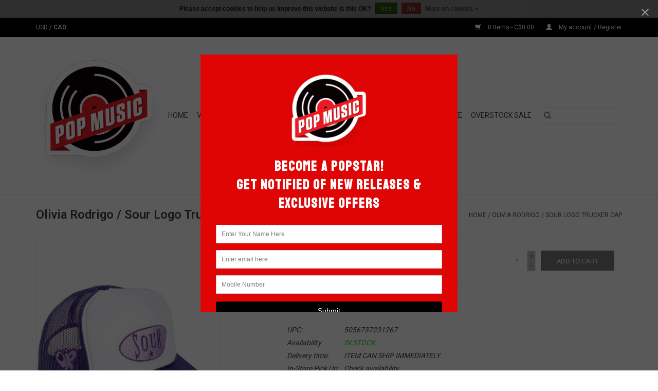

--- FILE ---
content_type: text/html;charset=utf-8
request_url: https://www.pop-music.ca/olivia-rodrigo-sour-trucker-mesh-cap.html
body_size: 9377
content:
<!DOCTYPE html>
<html lang="us">
  <head>
    <meta charset="utf-8"/>
<!-- [START] 'blocks/head.rain' -->
<!--

  (c) 2008-2026 Lightspeed Netherlands B.V.
  http://www.lightspeedhq.com
  Generated: 14-01-2026 @ 20:41:54

-->
<link rel="canonical" href="https://www.pop-music.ca/olivia-rodrigo-sour-trucker-mesh-cap.html"/>
<link rel="alternate" href="https://www.pop-music.ca/index.rss" type="application/rss+xml" title="New products"/>
<link href="https://cdn.shoplightspeed.com/assets/cookielaw.css?2025-02-20" rel="stylesheet" type="text/css"/>
<meta name="robots" content="noodp,noydir"/>
<meta name="google-site-verification" content=""/>
<meta property="og:url" content="https://www.pop-music.ca/olivia-rodrigo-sour-trucker-mesh-cap.html?source=facebook"/>
<meta property="og:site_name" content="Pop Music"/>
<meta property="og:title" content="Olivia Rodrigo - Sour Logo Trucker Mesh Back Hat"/>
<meta property="og:description" content="Officially Licensed. This Olivia Rodrigo trucker hat was created for her 2022 &#039;Sour&#039; Tour. It features an embroidered logo graphic across the crown and her init"/>
<meta property="og:image" content="https://cdn.shoplightspeed.com/shops/634895/files/63497811/olivia-rodrigo-sour-logo-trucker-cap.jpg"/>
<!--[if lt IE 9]>
<script src="https://cdn.shoplightspeed.com/assets/html5shiv.js?2025-02-20"></script>
<![endif]-->
<!-- [END] 'blocks/head.rain' -->
    <title>Olivia Rodrigo - Sour Logo Trucker Mesh Back Hat - Pop Music</title>
    <meta name="description" content="Officially Licensed. This Olivia Rodrigo trucker hat was created for her 2022 &#039;Sour&#039; Tour. It features an embroidered logo graphic across the crown and her init" />
    <meta name="keywords" content="Olivia, Rodrigo, /, Sour, Logo, Trucker, Cap, Toronto Record Stores, Toronto Vinyl Shop, Online Record Store, Record Store Day, New Vinyl, New Records, Band Tees, Band T-Shirts, Music Tees, Music T-Shirts, Band Merch, Official Band Merch, Licensed Te" />
    <meta http-equiv="X-UA-Compatible" content="IE=edge,chrome=1">
    <meta name="viewport" content="width=device-width, initial-scale=1.0">
    <meta name="apple-mobile-web-app-capable" content="yes">
    <meta name="apple-mobile-web-app-status-bar-style" content="black">

    <link rel="shortcut icon" href="https://cdn.shoplightspeed.com/shops/634895/themes/3581/assets/favicon.ico?20251129014616" type="image/x-icon" />
    <link href='//fonts.googleapis.com/css?family=Roboto:400,300,600' rel='stylesheet' type='text/css'>
    <link href='//fonts.googleapis.com/css?family=Roboto:400,300,600' rel='stylesheet' type='text/css'>
    <link rel="shortcut icon" href="https://cdn.shoplightspeed.com/shops/634895/themes/3581/assets/favicon.ico?20251129014616" type="image/x-icon" />
    <link rel="stylesheet" href="https://cdn.shoplightspeed.com/shops/634895/themes/3581/assets/bootstrap-min.css?2025121218114620200921071828" />
    <link rel="stylesheet" href="https://cdn.shoplightspeed.com/shops/634895/themes/3581/assets/style.css?2025121218114620200921071828" />
    <link rel="stylesheet" href="https://cdn.shoplightspeed.com/shops/634895/themes/3581/assets/settings.css?2025121218114620200921071828" />
    <link rel="stylesheet" href="https://cdn.shoplightspeed.com/assets/gui-2-0.css?2025-02-20" />
    <link rel="stylesheet" href="https://cdn.shoplightspeed.com/assets/gui-responsive-2-0.css?2025-02-20" />
    <link rel="stylesheet" href="https://cdn.shoplightspeed.com/shops/634895/themes/3581/assets/custom.css?2025121218114620200921071828" />
    
    <script src="https://cdn.shoplightspeed.com/assets/jquery-1-9-1.js?2025-02-20"></script>
    <script src="https://cdn.shoplightspeed.com/assets/jquery-ui-1-10-1.js?2025-02-20"></script>

    <script type="text/javascript" src="https://cdn.shoplightspeed.com/shops/634895/themes/3581/assets/global.js?2025121218114620200921071828"></script>
		<script type="text/javascript" src="https://cdn.shoplightspeed.com/shops/634895/themes/3581/assets/bootstrap-min.js?2025121218114620200921071828"></script>
    <script type="text/javascript" src="https://cdn.shoplightspeed.com/shops/634895/themes/3581/assets/jcarousel.js?2025121218114620200921071828"></script>
    <script type="text/javascript" src="https://cdn.shoplightspeed.com/assets/gui.js?2025-02-20"></script>
    <script type="text/javascript" src="https://cdn.shoplightspeed.com/assets/gui-responsive-2-0.js?2025-02-20"></script>

    <script type="text/javascript" src="https://cdn.shoplightspeed.com/shops/634895/themes/3581/assets/share42.js?2025121218114620200921071828"></script>

    <!--[if lt IE 9]>
    <link rel="stylesheet" href="https://cdn.shoplightspeed.com/shops/634895/themes/3581/assets/style-ie.css?2025121218114620200921071828" />
    <![endif]-->
    <link rel="stylesheet" media="print" href="https://cdn.shoplightspeed.com/shops/634895/themes/3581/assets/print-min.css?2025121218114620200921071828" />
  </head>
  <body>
    <header>
  <div class="topnav">
    <div class="container">
            	<div class="left">
        	
                      <div class="currencies"  aria-label="Currencies" role="region">
                            <a href="https://www.pop-music.ca/session/currency/usd/"  title="usd"
                 aria-label="Switch to usd currency">
                USD
              </a>
               /                             <a href="https://www.pop-music.ca/session/currency/cad/" class="active" title="cad"
                 aria-label="Switch to cad currency">
                CAD
              </a>
                                        </div>
        	      	</div>
      
      <div class="right">
        <span role="region" aria-label="Cart">
          <a href="https://www.pop-music.ca/cart/" title="Cart" class="cart">
            <span class="glyphicon glyphicon-shopping-cart"></span>
            0 Items - C$0.00
          </a>
        </span>
        <span>
          <a href="https://www.pop-music.ca/account/" title="My account" class="my-account">
            <span class="glyphicon glyphicon-user"></span>
                        	My account / Register
                      </a>
        </span>
      </div>
    </div>
  </div>

  <div class="navigation container">
    <div class="align">
      <div class="burger">
        <button type="button" aria-label="Open menu">
          <img src="https://cdn.shoplightspeed.com/shops/634895/themes/3581/v/75940/assets/hamburger.png?20200811165119" width="32" height="32" alt="Menu">
        </button>
      </div>

              <div class="vertical logo">
          <a href="https://www.pop-music.ca/" title="Pop Music: The Most Popular Records">
            <img src="https://cdn.shoplightspeed.com/shops/634895/themes/3581/v/9052/assets/logo.png?20200428214330" alt="Pop Music: The Most Popular Records" />
          </a>
        </div>
      
      <nav class="nonbounce desktop vertical">
        <form action="https://www.pop-music.ca/search/" method="get" id="formSearch" role="search">
          <input type="text" name="q" autocomplete="off" value="" aria-label="Search" />
          <button type="submit" class="search-btn" title="Search">
            <span class="glyphicon glyphicon-search"></span>
          </button>
        </form>
        <ul region="navigation" aria-label=Navigation menu>
          <li class="item home ">
            <a class="itemLink" href="https://www.pop-music.ca/">Home</a>
          </li>
          
                    	<li class="item sub">
              <a class="itemLink" href="https://www.pop-music.ca/vinyl/" title="Vinyl">
                Vinyl
              </a>
                            	<span class="glyphicon glyphicon-play"></span>
                <ul class="subnav">
                                      <li class="subitem">
                      <a class="subitemLink" href="https://www.pop-music.ca/vinyl/record-store-day/" title="Record Store Day">Record Store Day</a>
                                          </li>
                	                    <li class="subitem">
                      <a class="subitemLink" href="https://www.pop-music.ca/vinyl/pre-orders/" title="Pre-Orders">Pre-Orders</a>
                                          </li>
                	                    <li class="subitem">
                      <a class="subitemLink" href="https://www.pop-music.ca/vinyl/rock-pop/" title="Rock / Pop">Rock / Pop</a>
                                          </li>
                	                    <li class="subitem">
                      <a class="subitemLink" href="https://www.pop-music.ca/vinyl/punk/" title="Punk">Punk</a>
                                          </li>
                	                    <li class="subitem">
                      <a class="subitemLink" href="https://www.pop-music.ca/vinyl/metal/" title="Metal">Metal</a>
                                          </li>
                	                    <li class="subitem">
                      <a class="subitemLink" href="https://www.pop-music.ca/vinyl/rap-hip-hop/" title="Rap / Hip-Hop">Rap / Hip-Hop</a>
                                          </li>
                	                    <li class="subitem">
                      <a class="subitemLink" href="https://www.pop-music.ca/vinyl/soul-r-b/" title="Soul / R&amp;B">Soul / R&amp;B</a>
                                          </li>
                	                    <li class="subitem">
                      <a class="subitemLink" href="https://www.pop-music.ca/vinyl/electronic/" title="Electronic">Electronic</a>
                                          </li>
                	                    <li class="subitem">
                      <a class="subitemLink" href="https://www.pop-music.ca/vinyl/country-folk/" title="Country / Folk">Country / Folk</a>
                                          </li>
                	                    <li class="subitem">
                      <a class="subitemLink" href="https://www.pop-music.ca/vinyl/jazz-blues/" title="Jazz / Blues">Jazz / Blues</a>
                                          </li>
                	                    <li class="subitem">
                      <a class="subitemLink" href="https://www.pop-music.ca/vinyl/reggae/" title="Reggae">Reggae</a>
                                          </li>
                	                    <li class="subitem">
                      <a class="subitemLink" href="https://www.pop-music.ca/vinyl/world/" title="World">World</a>
                                          </li>
                	                    <li class="subitem">
                      <a class="subitemLink" href="https://www.pop-music.ca/vinyl/soundtracks/" title="Soundtracks">Soundtracks</a>
                                          </li>
                	                    <li class="subitem">
                      <a class="subitemLink" href="https://www.pop-music.ca/vinyl/classical/" title="Classical">Classical</a>
                                          </li>
                	                    <li class="subitem">
                      <a class="subitemLink" href="https://www.pop-music.ca/vinyl/holiday/" title="Holiday">Holiday</a>
                                          </li>
                	                    <li class="subitem">
                      <a class="subitemLink" href="https://www.pop-music.ca/vinyl/rhino-exclusives/" title="Rhino Exclusives">Rhino Exclusives</a>
                                          </li>
                	              	</ul>
                          </li>
                    	<li class="item sub">
              <a class="itemLink" href="https://www.pop-music.ca/tees/" title="Tees">
                Tees
              </a>
                            	<span class="glyphicon glyphicon-play"></span>
                <ul class="subnav">
                                      <li class="subitem">
                      <a class="subitemLink" href="https://www.pop-music.ca/tees/unisex/" title="UNISEX">UNISEX</a>
                                          </li>
                	                    <li class="subitem">
                      <a class="subitemLink" href="https://www.pop-music.ca/tees/women/" title="WOMEN">WOMEN</a>
                                          </li>
                	                    <li class="subitem">
                      <a class="subitemLink" href="https://www.pop-music.ca/tees/hoodies/" title="HOODIES">HOODIES</a>
                                          </li>
                	              	</ul>
                          </li>
                    	<li class="item sub">
              <a class="itemLink" href="https://www.pop-music.ca/turntables/" title="Turntables">
                Turntables
              </a>
                            	<span class="glyphicon glyphicon-play"></span>
                <ul class="subnav">
                                      <li class="subitem">
                      <a class="subitemLink" href="https://www.pop-music.ca/turntables/turntables/" title="Turntables">Turntables</a>
                                          </li>
                	                    <li class="subitem">
                      <a class="subitemLink" href="https://www.pop-music.ca/turntables/speakers/" title="Speakers">Speakers</a>
                                          </li>
                	              	</ul>
                          </li>
                    	<li class="item sub">
              <a class="itemLink" href="https://www.pop-music.ca/merch/" title="Merch">
                Merch
              </a>
                            	<span class="glyphicon glyphicon-play"></span>
                <ul class="subnav">
                                      <li class="subitem">
                      <a class="subitemLink" href="https://www.pop-music.ca/merch/headwear/" title="Headwear">Headwear</a>
                                          </li>
                	                    <li class="subitem">
                      <a class="subitemLink" href="https://www.pop-music.ca/merch/socks/" title="Socks">Socks</a>
                                          </li>
                	                    <li class="subitem">
                      <a class="subitemLink" href="https://www.pop-music.ca/merch/tote-bags/" title="Tote Bags">Tote Bags</a>
                                          </li>
                	              	</ul>
                          </li>
                    	<li class="item sub">
              <a class="itemLink" href="https://www.pop-music.ca/vinyl-care/" title="Vinyl Care">
                Vinyl Care
              </a>
                            	<span class="glyphicon glyphicon-play"></span>
                <ul class="subnav">
                                      <li class="subitem">
                      <a class="subitemLink" href="https://www.pop-music.ca/vinyl-care/brushes-cleaners/" title="Brushes / Cleaners">Brushes / Cleaners</a>
                                          </li>
                	                    <li class="subitem">
                      <a class="subitemLink" href="https://www.pop-music.ca/vinyl-care/sleeves/" title="Sleeves">Sleeves</a>
                                          </li>
                	              	</ul>
                          </li>
          
                    <li class="item">
            <a class="itemLink" href="https://www.pop-music.ca/giftcard/" title="Gift cards">Gift cards</a>
          </li>
          
                                    <li class="item sub">
                <a class="itemLink" href="https://www.pop-music.ca/blogs/pop-life/" title="Pop Life">Pop Life</a>
                <ul class="subnav">
                                    	<li class="subitem">
                      <a class="subitemLink" href="https://www.pop-music.ca/blogs/pop-life/on-the-move-how-we-got-here/" title="On The Move: How We Got Here"  aria-label="Article On The Move: How We Got Here">On The Move: How We Got Here</a>
                  	</li>
                                    	<li class="subitem">
                      <a class="subitemLink" href="https://www.pop-music.ca/blogs/pop-life/most-popular-albums-of-2022/" title="Most Popular Albums of 2022"  aria-label="Article Most Popular Albums of 2022">Most Popular Albums of 2022</a>
                  	</li>
                                    	<li class="subitem">
                      <a class="subitemLink" href="https://www.pop-music.ca/blogs/pop-life/holiday-update-2021/" title="Holiday 2021 Update"  aria-label="Article Holiday 2021 Update">Holiday 2021 Update</a>
                  	</li>
                                    	<li class="subitem">
                      <a class="subitemLink" href="https://www.pop-music.ca/blogs/pop-life/spring-2021-update/" title="Spring 2021 Update"  aria-label="Article Spring 2021 Update">Spring 2021 Update</a>
                  	</li>
                                    	<li class="subitem">
                      <a class="subitemLink" href="https://www.pop-music.ca/blogs/pop-life/otis-redding-these-arms-of-mine/" title="Otis Redding: These Arms Of Mine"  aria-label="Article Otis Redding: These Arms Of Mine">Otis Redding: These Arms Of Mine</a>
                  	</li>
                                  </ul>
              </li>
                      
          
                    	<li class="item">
              <a class="itemLink" href="https://www.pop-music.ca/collection/offers/" title="OVERSTOCK SALE" >
                OVERSTOCK SALE
              </a>
          	</li>
                  </ul>

        <span class="glyphicon glyphicon-remove"></span>
      </nav>
    </div>
  </div>
</header>

    <div class="wrapper">
      <div class="container content" role="main">
                <div>
  <div class="page-title row">
    <div class="col-sm-6 col-md-6">
      <h1 class="product-page">
                  Olivia Rodrigo / Sour Logo Trucker Cap
              </h1>

          </div>

  	<div class="col-sm-6 col-md-6 breadcrumbs text-right" role="nav" aria-label="Breadcrumbs">
  <a href="https://www.pop-music.ca/" title="Home">Home</a>

      / <a href="https://www.pop-music.ca/olivia-rodrigo-sour-trucker-mesh-cap.html" aria-current="true">Olivia Rodrigo / Sour Logo Trucker Cap</a>
  </div>
	</div>

  <div class="product-wrap row">
    <div class="product-img col-sm-4 col-md-4" role="article" aria-label="Product images">
      <div class="zoombox">
        <div class="images">
                      <a class="zoom first" data-image-id="63497811">
                                              	<img src="https://cdn.shoplightspeed.com/shops/634895/files/63497811/1600x2048x2/olivia-rodrigo-sour-logo-trucker-cap.jpg" alt="Olivia Rodrigo / Sour Logo Trucker Cap">
                                          </a>
                  </div>

        <div class="thumbs row">
                      <div class="col-xs-3 col-sm-4 col-md-4">
              <a data-image-id="63497811">
                                                    	<img src="https://cdn.shoplightspeed.com/shops/634895/files/63497811/156x230x2/olivia-rodrigo-sour-logo-trucker-cap.jpg" alt="Olivia Rodrigo / Sour Logo Trucker Cap" title="Olivia Rodrigo / Sour Logo Trucker Cap"/>
                                                </a>
            </div>
                  </div>
      </div>
    </div>

    <div class="product-info col-sm-8 col-md-7 col-md-offset-1">
      <form action="https://www.pop-music.ca/cart/add/105219035/" id="product_configure_form" method="post">
                  <input type="hidden" name="bundle_id" id="product_configure_bundle_id" value="">
        
        <div class="product-price row">
          <div class="price-wrap col-xs-5 col-md-5">
                        <span class="price" style="line-height: 30px;">C$32.99
                                        </span>
          </div>

          <div class="cart col-xs-7 col-md-7">
            <div class="cart">
                            	<input type="text" name="quantity" value="1" aria-label="Quantity" />
                <div class="change">
                  <button type="button" onclick="updateQuantity('up');" class="up" aria-label="Increase quantity by 1">+</button>
                  <button type="button" onclick="updateQuantity('down');" class="down" aria-label="Decrease quantity by 1">-</button>
                </div>
              	<button type="button" onclick="$('#product_configure_form').submit();" class="btn glyphicon glyphicon-shopping-cart" title="Add to cart"  aria-label="Add to cart">
                	<span aria-hidden="true">Add to cart</span>
              	</button>
                          </div>
          </div>
        </div>
      </form>

      <div class="product-tabs row">
        <div class="tabs">
          <ul>
            <li class="active col-2 information"><a rel="info" href="#">Information</a></li>
                                  </ul>
        </div>

        <div class="tabsPages">
          <div class="page info active">
            <table class="details">
            	              	                  <tr class="articlenumber">
                    <td>UPC:</td>
                    <td>5056737231267</td>
                  </tr>
              	   						
                              <tr class="availability">
                  <td>Availability:</td>
                                    <td><span class="in-stock">IN STOCK</span>
                                      </td>
                                  </tr>
              
                              <tr class="deliverytime">
                  <td>Delivery time:</td>
                  <td>ITEM CAN SHIP IMMEDIATELY</td>
                </tr>
              
                               <tr class="omni-location-inventory">
                     <td>In-Store Pick Up:</td>
                     <td class="product-inventory-location-label" id="productLocationInventory">Check availability</td>
                 </tr>
                 

  <link rel="stylesheet" type="text/css" href="https://cdn.shoplightspeed.com/assets/gui-core.css?2025-02-20" />

  <div id="gui-modal-product-inventory-location-wrapper">
   <div class="gui-modal-product-inventory-location-background"></div>
   <div class="gui-modal-product-inventory-location" >
     <div class="gui-modal-product-inventory-location-header">
       <p class="gui-modal-product-inventory-location-label">In-Store Pick Up</p>
       <span id="gui-modal-product-inventory-location-close">Close</span>
     </div>
     <!-- Modal content -->
     <div class="gui-modal-product-inventory-location-container">
       <div id="gui-modal-product-inventory-location-content" class="gui-modal-product-inventory-location-content"></div>
       <div id="gui-modal-product-inventory-location-footer" class="gui-modal-product-inventory-location-footer"></div>
     </div>
   </div>
  </div>

  <script>
    (function() {
      function getInventoryState(quantity) {
        let inventoryPerLocationSetting = 'only_text';
        switch(inventoryPerLocationSetting) {
          case 'show_levels':
            return quantity > 0 ? 'IN STOCK ('+ quantity +')' : 'OUT OF STOCK';
          default:
            return quantity > 0 ? 'IN STOCK' : 'OUT OF STOCK';
        }
      }

      function createLocationRow(data, isFirstItem) {
        var locationData = data.location;

        if(!location){
          return null;
        }

        var firstItem      = isFirstItem ? '<hr class="gui-modal-product-inventory-location-content-row-divider"/>' : '';
        var inventoryState = getInventoryState(data.inventory);
        var titleString    = 'state at location';

        titleString = titleString.replace('state', inventoryState);
        titleString = titleString.replace('location', locationData.title);

        return [
          '<div class="gui-modal-product-inventory-location-content-row">', firstItem,
          '<p class="bold">', titleString, '</p>',
          '<p class="gui-product-inventory-address">', locationData.address.formatted, '</p>',
          '<hr class="gui-modal-product-inventory-location-content-row-divider"/>',
          '</div>'].join('');
      }

      function handleError(){
        $('#gui-modal-product-inventory-location-wrapper').show();
        $('#gui-modal-product-inventory-location-content').html('<div class="gui-modal-product-inventory-location-footer">Stock information is currently unavailable for this product. Please try again later.</div>');
      }

      // Get product inventory location information
      function inventoryOnClick() {
        $.getJSON('https://www.pop-music.ca/product-inventory/?id=105219035', function (response) {

          if(!response || !response.productInventory || (response.productInventory.locations && !response.productInventory.locations.length)){
            handleError();
            return;
          }

          var locations = response.productInventory.locations || [];

          var rows = locations.map(function(item, index) {
            return createLocationRow(item, index === 0)
          });

          $('#gui-modal-product-inventory-location-content').html(rows);

          var dateObj = new Date();
          var hours = dateObj.getHours() < 10 ? '0' + dateObj.getHours() : dateObj.getHours();
          var minutes = dateObj.getMinutes() < 10 ? '0' + dateObj.getMinutes() : dateObj.getMinutes();

          var footerContent = [
              '<div>',
              '<span class="bold">', 'Last updated:', '</span> ',
              'Today at ', hours, ':', minutes,
              '</div>',
              '<div>Online and in-store prices may differ</div>'].join('');

          $('#gui-modal-product-inventory-location-footer').html(footerContent);

          $('#gui-modal-product-inventory-location-wrapper').show();
        }).fail(handleError);
      }

      $('#productLocationInventory').on('click', inventoryOnClick);

      // When the user clicks on 'Close' in the modal, close it
      $('#gui-modal-product-inventory-location-close').on('click', function(){
        $('#gui-modal-product-inventory-location-wrapper').hide();
      });

      // When the user clicks anywhere outside of the modal, close it
      $('.gui-modal-product-inventory-location-background').on('click', function(){
        $('#gui-modal-product-inventory-location-wrapper').hide();
      });
    })();
  </script>
             
            </table>

                        <div class="clearfix"></div>

            <p>Officially Licensed. This Olivia Rodrigo trucker hat was created for her 2022 'Sour' Tour. It features an embroidered logo graphic across the crown and her initials 'OR' on the right side. Mesh back provides great ventilation.</p>
<p> </p>
<ul>
<li>Embroidered Logo-Motif</li>
<li>100% Polyester</li>
<li>Padded head band for extra comfort</li>
<li>Curved brim design</li>
<li>Adjustable snap closure</li>
<li>Imported from the UK</li>
</ul>

                      </div>
          
          <div class="page reviews">
            
            <div class="bottom">
              <div class="right">
                <a href="https://www.pop-music.ca/account/review/62988695/">Add your review</a>
              </div>
              <span>0</span> stars based on <span>0</span> reviews
            </div>
          </div>
        </div>
      </div>
    </div>
  </div>

  <div class="product-actions row" role="complementary">
    <div class="social-media col-xs-12 col-md-4" role="group" aria-label="Share on social media">
      <div class="share42init" data-url="https://www.pop-music.ca/olivia-rodrigo-sour-trucker-mesh-cap.html" data-image="https://cdn.shoplightspeed.com/shops/634895/files/63497811/300x250x2/olivia-rodrigo-sour-logo-trucker-cap.jpg"></div>
    </div>

    <div class="col-md-7 col-xs-12 col-md-offset-1">
      <div class="tags-actions row">
        <div class="tags col-xs-12 col-md-4" role="group" aria-label="Tags">
                            </div>

        <div class="actions col-xs-12 col-md-8 text-right" role="group" aria-label="Actions">
          <a href="https://www.pop-music.ca/account/wishlistAdd/62988695/?variant_id=105219035" title="Add to wishlist">
            Add to wishlist
          </a> /
          <a href="https://www.pop-music.ca/compare/add/105219035/" title="Add to compare">
            Add to compare
          </a> /
                    <a href="#" onclick="window.print(); return false;" title="Print">
            Print
          </a>
        </div>
      </div>
    </div>
  </div>

	
  		<div class="products related row">
      <div class="col-md-12">
        <h3>Related products</h3>
      </div>
            	<div class="product col-xs-6 col-sm-3 col-md-3">
  <div class="image-wrap">
    <a href="https://www.pop-music.ca/olivia-rodrigo-sour-vinyl.html" title="Olivia Rodrigo - Sour">
                              <img src="https://cdn.shoplightspeed.com/shops/634895/files/36628276/262x276x2/olivia-rodrigo-sour.jpg" width="262" height="276" alt="Olivia Rodrigo - Sour" title="Olivia Rodrigo - Sour" />
                </a>

    <div class="description text-center">
      <a href="https://www.pop-music.ca/olivia-rodrigo-sour-vinyl.html" title="Olivia Rodrigo - Sour">
                <div class="text">
                    Olivia Rodrigo quickly became a household name with the success of her breakout single &quot;Drivers License&quot;. Her highly-anticipated debut album, &#039;Sour&#039; also features the singles &quot;Deja Vu&quot;, &quot;Good 4 U&quot;, &quot;Brutal&quot; and &quot;Traitor&quot;.
                  </div>
      </a>
          </div>
  </div>

  <div class="info">
    <a href="https://www.pop-music.ca/olivia-rodrigo-sour-vinyl.html" title="Olivia Rodrigo - Sour" class="title">
        Olivia Rodrigo - Sour     </a>

    <div class="left">
    
    C$36.99 
   </div>
         </div>
</div>



            	<div class="product col-xs-6 col-sm-3 col-md-3">
  <div class="image-wrap">
    <a href="https://www.pop-music.ca/olivia-rodrigo-guts-signed-vinyl.html" title="Olivia Rodrigo - GUTS (Signed Print Edition)">
                              <img src="https://cdn.shoplightspeed.com/shops/634895/files/57557544/262x276x2/olivia-rodrigo-guts-signed-print-edition.jpg" width="262" height="276" alt="Olivia Rodrigo - GUTS (Signed Print Edition)" title="Olivia Rodrigo - GUTS (Signed Print Edition)" />
                </a>

    <div class="description text-center">
      <a href="https://www.pop-music.ca/olivia-rodrigo-guts-signed-vinyl.html" title="Olivia Rodrigo - GUTS (Signed Print Edition)">
                <div class="text">
                    Highlights fron Olivia Rodrigo&#039;s sophomore studio album, &#039;GUTS&#039;, include the singles &quot;Vampire&quot; and &quot;Bad Idea Right?&quot;. This vinyl edition includes a signed print.
                  </div>
      </a>
          </div>
  </div>

  <div class="info">
    <a href="https://www.pop-music.ca/olivia-rodrigo-guts-signed-vinyl.html" title="Olivia Rodrigo - GUTS (Signed Print Edition)" class="title">
        Olivia Rodrigo - GUTS (Signed Print Edition)     </a>

    <div class="left">
    
    C$56.99 
   </div>
         </div>
</div>


<div class="clearfix visible-xs"></div>

            	<div class="product col-xs-6 col-sm-3 col-md-3">
  <div class="image-wrap">
    <a href="https://www.pop-music.ca/olivia-rodrigo-guts-vampire-tee.html" title="Olivia Rodrigo / Vampire Tee">
               <div class="sale-new">
        Sale
      </div>
                           <img src="https://cdn.shoplightspeed.com/shops/634895/files/65719925/262x276x2/olivia-rodrigo-vampire-tee.jpg" width="262" height="276" alt="Olivia Rodrigo / Vampire Tee" title="Olivia Rodrigo / Vampire Tee" />
                </a>

    <div class="description text-center">
      <a href="https://www.pop-music.ca/olivia-rodrigo-guts-vampire-tee.html" title="Olivia Rodrigo / Vampire Tee">
                <div class="text">
                    Officially Licensed. This Olivia Rodrigo T-Shirt celebrates the lead single &quot;Vampire&quot; from her 2023 album &#039;Guts&#039;.
                  </div>
      </a>
      <a href="https://www.pop-music.ca/cart/add/102306996/" class="cart">Add to cart</a>    </div>
  </div>

  <div class="info">
    <a href="https://www.pop-music.ca/olivia-rodrigo-guts-vampire-tee.html" title="Olivia Rodrigo / Vampire Tee" class="title">
        Olivia Rodrigo / Vampire Tee     </a>

    <div class="left">
          <span class="old-price">C$34.99</span>
          </div>
        <div class="right">
    
    C$26.49 
   </div>
         </div>
</div>



          </div>
	</div>


<script src="https://cdn.shoplightspeed.com/shops/634895/themes/3581/assets/jquery-zoom-min.js?2025121218114620200921071828" type="text/javascript"></script>
<script type="text/javascript">
function updateQuantity(way){
    var quantity = parseInt($('.cart input').val());

    if (way == 'up'){
        if (quantity < 2){
            quantity++;
        } else {
            quantity = 2;
        }
    } else {
        if (quantity > 1){
            quantity--;
        } else {
            quantity = 1;
        }
    }

    $('.cart input').val(quantity);
}
</script>

<div itemscope itemtype="https://schema.org/Product">
  <meta itemprop="name" content="Olivia Rodrigo / Sour Logo Trucker Cap">
  <meta itemprop="image" content="https://cdn.shoplightspeed.com/shops/634895/files/63497811/300x250x2/olivia-rodrigo-sour-logo-trucker-cap.jpg" />    <meta itemprop="description" content="Officially Licensed. This Olivia Rodrigo trucker hat was created for her 2022 &#039;Sour&#039; Tour. It features an embroidered logo graphic across the crown and her initials &#039;OR&#039; on the right side.  Mesh back provides great ventilation." />  <meta itemprop="itemCondition" itemtype="https://schema.org/OfferItemCondition" content="https://schema.org/NewCondition"/>
  <meta itemprop="gtin13" content="5056737231267" />  <meta itemprop="mpn" content="5056737231267" />  <meta itemprop="sku" content="5056737231267" />

<div itemprop="offers" itemscope itemtype="https://schema.org/Offer">
      <meta itemprop="price" content="32.99" />
    <meta itemprop="priceCurrency" content="CAD" />
    <meta itemprop="validFrom" content="2026-01-14" />
  <meta itemprop="priceValidUntil" content="2026-04-14" />
  <meta itemprop="url" content="https://www.pop-music.ca/olivia-rodrigo-sour-trucker-mesh-cap.html" />
   <meta itemprop="availability" content="https://schema.org/InStock"/>
  <meta itemprop="inventoryLevel" content="2" />
 </div>
</div>
      </div>

      <footer>
  <hr class="full-width" />
  <div class="container">
    <div class="social row">
      
            	<div class="social-media col-xs-12 col-md-12  text-center">
        	<div class="inline-block relative">
          	<a href="https://www.facebook.com/PopMusicTO" class="social-icon facebook" target="_blank" aria-label="Facebook Pop Music"></a>          	<a href="https://twitter.com/PopMusicTO" class="social-icon twitter" target="_blank" aria-label="Twitter Pop Music"></a>          	          	          	          	          	<a href="https://www.instagram.com/PopMusicTO" class="social-icon instagram" target="_blank" aria-label="Instagram Pop Music"></a>
          	        	</div>
      	</div>
          </div>

    <hr class="full-width" />

    <div class="links row">
      <div class="col-xs-12 col-sm-3 col-md-3" role="article" aria-label="Customer service links">
        <label class="footercollapse" for="_1">
          <strong>Customer service</strong>
          <span class="glyphicon glyphicon-chevron-down hidden-sm hidden-md hidden-lg"></span>
        </label>
        <input class="footercollapse_input hidden-md hidden-lg hidden-sm" id="_1" type="checkbox">
        <div class="list">
          <ul class="no-underline no-list-style">
                          <li>
                <a href="https://www.pop-music.ca/service/about/" title="Our Story" >
                  Our Story
                </a>
              </li>
                          <li>
                <a href="https://www.pop-music.ca/service/in-store-pick-up/" title="Our Retail Store " >
                  Our Retail Store 
                </a>
              </li>
                          <li>
                <a href="https://www.pop-music.ca/service/in-the-press/" title="In The Press" >
                  In The Press
                </a>
              </li>
                          <li>
                <a href="https://www.pop-music.ca/service/shipping-returns/" title="Shipping &amp; Returns" >
                  Shipping &amp; Returns
                </a>
              </li>
                          <li>
                <a href="https://www.pop-music.ca/service/general-terms-conditions/" title="Terms &amp; Conditions" >
                  Terms &amp; Conditions
                </a>
              </li>
                          <li>
                <a href="https://www.pop-music.ca/service/privacy-policy/" title="Privacy Policy" >
                  Privacy Policy
                </a>
              </li>
                          <li>
                <a href="https://www.pop-music.ca/sitemap/" title="Sitemap" >
                  Sitemap
                </a>
              </li>
                      </ul>
        </div>
      </div>

      <div class="col-xs-12 col-sm-3 col-md-3" role="article" aria-label="Products links">
    		<label class="footercollapse" for="_2">
        	<strong>Products</strong>
          <span class="glyphicon glyphicon-chevron-down hidden-sm hidden-md hidden-lg"></span>
        </label>
        <input class="footercollapse_input hidden-md hidden-lg hidden-sm" id="_2" type="checkbox">
        <div class="list">
          <ul>
            <li><a href="https://www.pop-music.ca/collection/" title="All products">All products</a></li>
            <li><a href="https://www.pop-music.ca/giftcard/" title="Gift cards">Gift cards</a></li>            <li><a href="https://www.pop-music.ca/collection/?sort=newest" title="New products">New products</a></li>
            <li><a href="https://www.pop-music.ca/collection/offers/" title="Overstock Sale">Overstock Sale</a></li>
                        <li><a href="https://www.pop-music.ca/tags/" title="Tags">Tags</a></li>            <li><a href="https://www.pop-music.ca/index.rss" title="RSS feed">RSS feed</a></li>
          </ul>
        </div>
      </div>

      <div class="col-xs-12 col-sm-3 col-md-3" role="article" aria-label="My account links">
        <label class="footercollapse" for="_3">
        	<strong>
          	          		My account
          	        	</strong>
          <span class="glyphicon glyphicon-chevron-down hidden-sm hidden-md hidden-lg"></span>
        </label>
        <input class="footercollapse_input hidden-md hidden-lg hidden-sm" id="_3" type="checkbox">

        <div class="list">
          <ul>
            
                        	            		<li><a href="https://www.pop-music.ca/account/" title="Register">Register</a></li>
            	                        	            		<li><a href="https://www.pop-music.ca/account/orders/" title="My orders">My orders</a></li>
            	                        	                        	            		<li><a href="https://www.pop-music.ca/account/wishlist/" title="My wishlist">My wishlist</a></li>
            	                        	                      </ul>
        </div>
      </div>

      <div class="col-xs-12 col-sm-3 col-md-3" role="article" aria-label="Company info">
      	<label class="footercollapse" for="_4">
      		<strong>
                        	Pop Music
                      </strong>
          <span class="glyphicon glyphicon-chevron-down hidden-sm hidden-md hidden-lg"></span>
        </label>
        <input class="footercollapse_input hidden-md hidden-lg hidden-sm" id="_4" type="checkbox">

        <div class="list">
        	          	<span class="contact-description">#ForTheFans</span>
                  	          	<div class="contact" role="group" aria-label="Phone number: (416) 546-3010">
            	<span class="glyphicon glyphicon-earphone"></span>
            	(416) 546-3010
          	</div>
        	        	          	<div class="contact">
            	<span class="glyphicon glyphicon-envelope"></span>
            	<a href="/cdn-cgi/l/email-protection#2f464149406f5f405f02425a5c464c014c4e" title="Email" aria-label="Email: info@pop-music.ca">
              	<span class="__cf_email__" data-cfemail="c3aaada5ac83b3acb3eeaeb6b0aaa0eda0a2">[email&#160;protected]</span>
            	</a>
          	</div>
        	        </div>

                
              </div>
    </div>
  	<hr class="full-width" />
  </div>

  <div class="copyright-payment">
    <div class="container">
      <div class="row">
        <div class="copyright col-md-6">
          © Copyright 2026 Pop Music
                    	- Powered by
          	          		<a href="http://www.lightspeedhq.com" title="Lightspeed" target="_blank" aria-label="Powered by Lightspeed">Lightspeed</a>
          		          	                  </div>
        <div class="payments col-md-6 text-right">
                      <a href="https://www.pop-music.ca/service/payment-methods/" title="Credit Card">
              <img src="https://cdn.shoplightspeed.com/assets/icon-payment-creditcard.png?2025-02-20" alt="Credit Card" />
            </a>
                  </div>
      </div>
    </div>
  </div>
</footer>
    </div>
    <!-- [START] 'blocks/body.rain' -->
<script data-cfasync="false" src="/cdn-cgi/scripts/5c5dd728/cloudflare-static/email-decode.min.js"></script><script>
(function () {
  var s = document.createElement('script');
  s.type = 'text/javascript';
  s.async = true;
  s.src = 'https://www.pop-music.ca/services/stats/pageview.js?product=62988695&hash=cda7';
  ( document.getElementsByTagName('head')[0] || document.getElementsByTagName('body')[0] ).appendChild(s);
})();
</script>
  
<!-- Global site tag (gtag.js) - Google Analytics -->
<script async src="https://www.googletagmanager.com/gtag/js?id=G-9P0WCPXN15"></script>
<script>
    window.dataLayer = window.dataLayer || [];
    function gtag(){dataLayer.push(arguments);}

        gtag('consent', 'default', {"ad_storage":"denied","ad_user_data":"denied","ad_personalization":"denied","analytics_storage":"denied","region":["AT","BE","BG","CH","GB","HR","CY","CZ","DK","EE","FI","FR","DE","EL","HU","IE","IT","LV","LT","LU","MT","NL","PL","PT","RO","SK","SI","ES","SE","IS","LI","NO","CA-QC"]});
    
    gtag('js', new Date());
    gtag('config', 'G-9P0WCPXN15', {
        'currency': 'CAD',
                'country': 'CA'
    });

        gtag('event', 'view_item', {"items":[{"item_id":"5056737231267","item_name":"Olivia Rodrigo \/ Sour Logo Trucker Cap","currency":"CAD","item_brand":"","item_variant":"Default","price":32.99,"quantity":1,"item_category":"Headwear","item_category2":"Merch"}],"currency":"CAD","value":32.99});
    </script>
<script>
(function () {
  var s = document.createElement('script');
  s.type = 'text/javascript';
  s.async = true;
  s.src = 'https://chimpstatic.com/mcjs-connected/js/users/4ecddd2a949acaffefba66c8c/f242617ecb589a5b625dd689e.js';
  ( document.getElementsByTagName('head')[0] || document.getElementsByTagName('body')[0] ).appendChild(s);
})();
</script>
<script>
(function () {
  var s = document.createElement('script');
  s.type = 'text/javascript';
  s.async = true;
  s.src = 'https://pos.marsello.app/widget/67d8901364584f3fb5b1d3b9/4/embed.js';
  ( document.getElementsByTagName('head')[0] || document.getElementsByTagName('body')[0] ).appendChild(s);
})();
</script>
<script>
var script = document.createElement('script');script.setAttribute('src', 'https://app.marsello.com/Portal/Custom/FormScriptToInstall/67d8901364584f3fb5b1d3b9?aProvId=67d898dc994bc4975f757776&formId=67e621b52f715da4279b0606');script.setAttribute('type', 'text/javascript');document.body.appendChild(script);
</script>
<script>
(function () {
  var s = document.createElement('script');
  s.type = 'text/javascript';
  s.async = true;
  s.src = 'https://assets.dyapps.io/nocopy/ef40fdd8ce/app.js?v=19092025141127';
  ( document.getElementsByTagName('head')[0] || document.getElementsByTagName('body')[0] ).appendChild(s);
})();
</script>
<script>
(function () {
  var s = document.createElement('script');
  s.type = 'text/javascript';
  s.async = true;
  s.src = 'https://stocknotifier.cmdcbv.app/public/ls/stocknotifier-634895.js?shop_id=11531&t=1768378552';
  ( document.getElementsByTagName('head')[0] || document.getElementsByTagName('body')[0] ).appendChild(s);
})();
</script>
  <div class="wsa-cookielaw">
            Please accept cookies to help us improve this website Is this OK?
      <a href="https://www.pop-music.ca/cookielaw/optIn/" class="wsa-cookielaw-button wsa-cookielaw-button-green" rel="nofollow" title="Yes">Yes</a>
      <a href="https://www.pop-music.ca/cookielaw/optOut/" class="wsa-cookielaw-button wsa-cookielaw-button-red" rel="nofollow" title="No">No</a>
      <a href="https://www.pop-music.ca/service/privacy-policy/" class="wsa-cookielaw-link" rel="nofollow" title="More on cookies">More on cookies &raquo;</a>
      </div>
<!-- [END] 'blocks/body.rain' -->
      <script>(function(){function c(){var b=a.contentDocument||a.contentWindow.document;if(b){var d=b.createElement('script');d.innerHTML="window.__CF$cv$params={r:'9bdff4f1588ccf3b',t:'MTc2ODQyMzMxNC4wMDAwMDA='};var a=document.createElement('script');a.nonce='';a.src='/cdn-cgi/challenge-platform/scripts/jsd/main.js';document.getElementsByTagName('head')[0].appendChild(a);";b.getElementsByTagName('head')[0].appendChild(d)}}if(document.body){var a=document.createElement('iframe');a.height=1;a.width=1;a.style.position='absolute';a.style.top=0;a.style.left=0;a.style.border='none';a.style.visibility='hidden';document.body.appendChild(a);if('loading'!==document.readyState)c();else if(window.addEventListener)document.addEventListener('DOMContentLoaded',c);else{var e=document.onreadystatechange||function(){};document.onreadystatechange=function(b){e(b);'loading'!==document.readyState&&(document.onreadystatechange=e,c())}}}})();</script><script defer src="https://static.cloudflareinsights.com/beacon.min.js/vcd15cbe7772f49c399c6a5babf22c1241717689176015" integrity="sha512-ZpsOmlRQV6y907TI0dKBHq9Md29nnaEIPlkf84rnaERnq6zvWvPUqr2ft8M1aS28oN72PdrCzSjY4U6VaAw1EQ==" data-cf-beacon='{"rayId":"9bdff4f1588ccf3b","version":"2025.9.1","serverTiming":{"name":{"cfExtPri":true,"cfEdge":true,"cfOrigin":true,"cfL4":true,"cfSpeedBrain":true,"cfCacheStatus":true}},"token":"8247b6569c994ee1a1084456a4403cc9","b":1}' crossorigin="anonymous"></script>
</body>
</html>


--- FILE ---
content_type: text/html; charset=utf-8
request_url: https://app.marsello.com/Manage/Forms/SubmitForm/67e621b52f715da4279b0606
body_size: 18073
content:
<title>Subscribe</title>
<style>
    /* styles for validation helpers */
    .error {
        color: #e80c4d;
        font-weight: bold;
    }

    .field-validation-valid {
        display: none;
    }

    input.error {
        border: 1px solid #e80c4d !important;
    }

    input[type="checkbox"].error {
        border: 0 none;
    }

    .validation-summary-errors {
        color: #e80c4d;
        font-weight: bold;
        font-size: 1.1em;
    }

    .validation-summary-valid {
        display: none;
    }
</style>
<link rel="stylesheet" type="text/css" href="/Content/plugins/sweetalert/sweetalert.min.css">
<!doctype html>
<html>
  <head>
    <meta charset="utf-8">
    <meta http-equiv="x-ua-compatible" content="ie=edge">
    <title></title>
    <meta name="description" content="">
    <meta name="viewport" content="width=device-width, initial-scale=1">
    
    <link href="https://fonts.googleapis.com/css2?family=Staatliches&display=swap" rel="stylesheet" type="text/css"><link href="https://fonts.googleapis.com/css2?family=Roboto:ital,wght@0,100..900;1,100..900&display=swap" rel="stylesheet" type="text/css">
    
    
      <style type="text/css">
        
      .u-row {
        display: flex;
        flex-wrap: nowrap;
        margin-left: 0;
        margin-right: 0;
      }

      .u-row .u-col {
        position: relative;
        width: 100%;
        padding-right: 0;
        padding-left: 0;
      }

      
          .u-row .u-col.u-col-100 {
            flex: 0 0 100%;
            max-width: 100%;
          }
        

      
            @media (max-width: 480px) {
              .container {
                max-width: 100% !important;
              }

              .u-row:not(.no-stack) {
                flex-wrap: wrap;
              }

              .u-row:not(.no-stack) .u-col {
                flex: 0 0 100% !important;
                max-width: 100% !important;
              }
            }
          
    
body,html{margin:0;padding:0}html{box-sizing:border-box}*,:after,:before{box-sizing:inherit}html{font-size:14px;-ms-overflow-style:scrollbar;-webkit-tap-highlight-color:rgba(0,0,0,0)}p{margin:0}form .error-field{-webkit-animation-duration:1s;animation-duration:1s;-webkit-animation-fill-mode:both;animation-fill-mode:both;-webkit-animation-name:shake;animation-name:shake}form .error-field input,form .error-field textarea{border-color:#a94442!important;color:#a94442!important}form .field-error{font-size:14px;font-weight:700;padding:5px 10px;position:absolute;right:10px;top:-20px}form .field-error:after{border:solid transparent;border-color:#ebcccc rgba(136,183,213,0) rgba(136,183,213,0);border-width:5px;content:" ";height:0;left:50%;margin-left:-5px;pointer-events:none;position:absolute;top:100%;width:0}form .spinner{margin:0 auto;text-align:center;width:70px}form .spinner>div{-webkit-animation:sk-bouncedelay 1.4s ease-in-out infinite both;animation:sk-bouncedelay 1.4s ease-in-out infinite both;background-color:hsla(0,0%,100%,.5);border-radius:100%;display:inline-block;height:12px;margin:0 2px;width:12px}form .spinner .bounce1{-webkit-animation-delay:-.32s;animation-delay:-.32s}form .spinner .bounce2{-webkit-animation-delay:-.16s;animation-delay:-.16s}@-webkit-keyframes sk-bouncedelay{0%,80%,to{-webkit-transform:scale(0)}40%{-webkit-transform:scale(1)}}@keyframes sk-bouncedelay{0%,80%,to{-webkit-transform:scale(0);transform:scale(0)}40%{-webkit-transform:scale(1);transform:scale(1)}}@-webkit-keyframes shake{0%,to{-webkit-transform:translateZ(0);transform:translateZ(0)}10%,30%,50%,70%,90%{-webkit-transform:translate3d(-10px,0,0);transform:translate3d(-10px,0,0)}20%,40%,60%,80%{-webkit-transform:translate3d(10px,0,0);transform:translate3d(10px,0,0)}}@keyframes shake{0%,to{-webkit-transform:translateZ(0);transform:translateZ(0)}10%,30%,50%,70%,90%{-webkit-transform:translate3d(-10px,0,0);transform:translate3d(-10px,0,0)}20%,40%,60%,80%{-webkit-transform:translate3d(10px,0,0);transform:translate3d(10px,0,0)}}.container{--bs-gutter-x:0px;--bs-gutter-y:0;margin-left:auto;margin-right:auto;padding-left:calc(var(--bs-gutter-x)*.5);padding-right:calc(var(--bs-gutter-x)*.5);width:100%}

a[onclick]{cursor:pointer}


      

      
body { font-family: 'Roboto', sans-serif; font-size: 1rem; line-height: 1.5; color: #ffffff; background-color: #ffffff; font-weight: 700; } #u_body a { color: #ffffff; text-decoration: underline; } #u_body a:hover { color: #000000; text-decoration: underline; } #u_content_form_2 button:hover { color: #FFF !important; background-color: #000000 !important; } #u_content_form_2 input::placeholder { color: #000000; opacity: 0.5; } #u_content_form_2 { input, textarea, select, .checkbox-label { text-align: left; } } #u_content_form_2 { input::placeholder, textarea::placeholder { text-align: left; } }
      </style>
    
    
  </head>
  <body>
    
  <div id="u_body" class="u_body" style="min-height: 100vh;">
    
  <div id="u_row_1" class="u_row" style="background-color: #e00505; padding: 20px;">
    <div class="container" style="max-width: 600px;margin: 0 auto;background-color: #e00505;">
      <div class="u-row">
        
<div id="u_column_1" class="u-col u-col-100 u_column" style="display:flex;background-color:#e00505;border-top: 0px solid transparent;border-left: 0px solid transparent;border-right: 0px solid transparent;border-bottom: 0px solid transparent;">
  <div style="width: 100%;padding:0px;">
    
  <div id="u_content_image_1" class="u_content_image" style="overflow-wrap: break-word;padding: 10px;">
    
<div style="position:relative;line-height:0px;text-align:center">
  <a href="https://www.pop-music.ca/" target="_blank">
  <img alt="" src="https://cdn-02.marsello.com/unlayer1742437748149-logo%202.png" style="width: 100%;max-width: 150px;" title=""/>
  </a>
</div>

  </div>

  <div id="u_content_text_1" class="u_content_text" style="overflow-wrap: break-word;padding: 10px;">
    
  <div style="font-size: 14px; color: #ffffff; letter-spacing: 2px; line-height: 140%; text-align: center; word-wrap: break-word;">
    <p style="line-height: 140%; text-align: center;"><span style="color: rgb(255, 255, 255); line-height: 19.6px;"><strong><span style="font-family: Staatliches, Impact, sans-serif; line-height: 36.4px; font-size: 26px;">BECOME A POPSTAR!</span></strong></span></p>
<p style="line-height: 140%; text-align: center;"><span style="font-family: Staatliches, Impact, sans-serif; line-height: 19.6px;"><span style="font-size: 26px; line-height: 36.4px;">GET NOTIFIED OF NEW RELEASES &amp; EXCLUSIVE OFFERS</span></span></p>
  </div>

  </div>

  <div id="u_content_form_2" class="u_content_form" style="overflow-wrap: break-word;padding: 10px;">
    <div style="text-align:center"><form action="" method="GET" style="display:inline-block;width:100%;box-sizing:border-box" target="_self"><div color="#000000" class="sc-epnzzT kwKJIO"><div style="padding-bottom:10px"><div style="text-align:left;color:#ffffff;font-size:14px;padding:0px 0px 3px"></div><div style="position:relative"><input type="text" required="" name="name" placeholder="Enter Your Name Here" style="border-top-width:1px;border-top-style:solid;border-top-color:#CCC;border-left-width:1px;border-left-style:solid;border-left-color:#CCC;border-right-width:1px;border-right-style:solid;border-right-color:#CCC;border-bottom-width:1px;border-bottom-style:solid;border-bottom-color:#CCC;border-radius:0px;padding:10px;color:#000000;background-color:#FFF;font-size:12px;width:100%"/></div></div></div><div color="#000000" class="sc-epnzzT kwKJIO"><div style="padding-bottom:10px"><div style="text-align:left;color:#ffffff;font-size:14px;padding:0px 0px 3px"></div><div style="position:relative"><input type="email" required="" name="email" placeholder="Enter email here" style="border-top-width:1px;border-top-style:solid;border-top-color:#CCC;border-left-width:1px;border-left-style:solid;border-left-color:#CCC;border-right-width:1px;border-right-style:solid;border-right-color:#CCC;border-bottom-width:1px;border-bottom-style:solid;border-bottom-color:#CCC;border-radius:0px;padding:10px;color:#000000;background-color:#FFF;font-size:12px;width:100%"/></div></div></div><div color="#000000" class="sc-epnzzT kwKJIO"><div style="padding-bottom:10px"><div style="text-align:left;color:#ffffff;font-size:14px;padding:0px 0px 3px"></div><div style="position:relative"><input type="tel" name="phone_number" placeholder="Mobile Number" style="border-top-width:1px;border-top-style:solid;border-top-color:#CCC;border-left-width:1px;border-left-style:solid;border-left-color:#CCC;border-right-width:1px;border-right-style:solid;border-right-color:#CCC;border-bottom-width:1px;border-bottom-style:solid;border-bottom-color:#CCC;border-radius:0px;padding:10px;color:#000000;background-color:#FFF;font-size:12px;width:100%"/></div></div></div><div style="text-align:center"><button type="submit" style="border:none;border-radius:4px;display:inline-block;text-align:center;overflow:hidden;cursor:pointer;text-decoration:none;padding:10px;margin:5px 0px 0px;font-size:14px;width:100%;color:#FFF;background-color:#000000">Submit</button></div></form></div>
  </div>

  <div id="u_content_text_3" class="u_content_text" style="overflow-wrap: break-word;padding: 10px;">
    
  <div style="font-size: 14px; color: #ffffff; line-height: 140%; text-align: left; word-wrap: break-word;">
    <p style="line-height: 140%; text-align: center;">I agree to receive transactional and promotional emails and text messages (to the email address and phone number provided). Consent is not a condition to purchase. You can opt-out or change your email and SMS preferences anytime.</p>
  </div>

  </div>

  </div>
</div>

      </div>
    </div>
  </div>

  </div>

  </body>
</html>


<script src="/Content/plugins/sweetalert/sweetalert.min.js"></script>
<script src="/Content/themes/applicator/assets/vendor/jquery/dist/jquery.min.js"></script>
<script src="/Scripts/jquery.validate.min.js" type="text/javascript"></script>
<script src="/Scripts/jquery.validate.unobtrusive.min.js" type="text/javascript"></script>
<script src="/Scripts/jquery.unobtrusive-ajax.min.js" type="text/javascript"></script>
<link rel="stylesheet" href="/Content/themes/applicator/assets/vendor/jquery-datepicker-Safari/jquery-ui.datepicker.css">
<script src="/Scripts/jquery-ui.datepicker.js" type="text/javascript"></script>
<script>
    function getCookie(name) {
        var value = "; " + document.cookie;
        var parts = value.split("; " + name + "=");
        if (parts.length == 2) return parts.pop().split(";").shift();
    }

    var fields = [];
    (function ($) {
        $.fn.serializeFormJSON = function () {

            var o = {};
            var a = this.serializeArray();
            $.each(a, function () {
                if (o[this.name]) {
                    if (!o[this.name].push) {
                        o[this.name] = [o[this.name]];
                    }
                    o[this.name].push(this.value || '');
                } else {
                    o[this.name] = this.value || '';
                }
            });
            return o;
        };
    })(jQuery);

    $(document).ready(function () {

        var style = $("form a").attr('style');
        var text = $("form a").text();

        $("input[type='submit']").attr("style", style);
        $("input[type='submit']").val(text);
        $("form a ").hide();

        $.getJSON('/Manage/Forms/GetFormJson/67e621b52f715da4279b0606', function (data) {
            var jsonData = JSON.parse(data);
            var formData = getFormJson(jsonData);
            console.log(formData);
             fields = formData.values.fields;
            console.log(fields);
                //apply required to inputs
            for (var i = 0; i < fields.length; i++) {
                if (fields[i].required === true) {
                    $("input[name=" + fields[i].name + "]").attr("required", true);
                }

                if (fields[i].type === "date") {
                    $("input[name=" + fields[i].name + "]").attr("type", "date");
                }
            }

        });

        if (false || !!document.documentMode) //IE browser
        {
            if ($("input[name='birthday']").prop('type') != 'date') {
                $("input[name='birthday']").datepicker({
                    dateFormat: 'dd/mm/yy',
                    changeMonth: true,
                    changeYear: true,
                    yearRange: "-90:+00"
                });
                $("input[name='birthday']").attr("placeholder", "dd/mm/yy");               
            }
        }

        if (/constructor/i.test(window.HTMLElement) || (function (p) { return p.toString() === "[object SafariRemoteNotification]"; })(!window['safari'] || (typeof safari !== 'undefined' && safari.pushNotification))) //Safari browser
        {
            if ($("input[name='birthday']").prop('type') != 'date') {
                $("input[name='birthday']").datepicker({
                    dateFormat: 'mm/dd/yy',
                    changeMonth: true,
                    changeYear: true,
                    yearRange: "-90:+00"
                });
                $("input[name='birthday']").attr("placeholder", "mm/dd/yy");
            }
        }


        $("form").validate({
            submitHandler: function (form) {

                $("input[type='submit']").attr("disabled", true);
                $("input[type='submit']").val("Processing...");

                var form = $(form).serializeFormJSON();
                var email = form.email;
                var name = form.name;
                var firstname = form.firstname;
                var lastname = form.lastname;
                var deviceUid = getCookie('m-device-uid');

                var customFields = [];
                for (var i = 0; i < fields.length; i++) {
                    var fieldName = fields[i].name;
                    var fieldType = fields[i].type;
                    var fieldValue = form[fieldName];

                    // Always convert checkbox values to array for consistent backend processing
                    if (fieldType === "checkbox" && fieldValue != null && !Array.isArray(fieldValue)) {
                        fieldValue = [fieldValue];
                    }

                    var cf =
                    {
                        FieldName: fieldName,
                        FieldValue: fieldValue,
                        FieldType: fieldType
                    }
                    if (cf.FieldType == "date" && cf.FieldName == "birthday") {
                        if (false || !!document.documentMode) //IE browser
                        {
                            cf.FieldValue = form[fieldName].split("/").reverse().join("-");
                        }

                        if (/constructor/i.test(window.HTMLElement) || (function (p) { return p.toString() === "[object SafariRemoteNotification]"; })(!window['safari'] || (typeof safari !== 'undefined' && safari.pushNotification))) //Safari browser
                        {
                            var cleanFormat = form[fieldName].split("/");
                            cf.FieldValue = cleanFormat[2] + "-" + cleanFormat[0] + "-" + cleanFormat[1];
                        }
                    }
                    customFields.push(cf);
                }

                console.log(customFields);

                var originalText = $("form button").text();
                $("form button").attr("disabled", true);
                $("form button").text("Processing...");

                var saveUrl = "/Manage/Forms/SubmitForm/67e621b52f715da4279b0606";
                $.ajax({
                    url: saveUrl,
                    type: "POST",
                    dataType: "json",
                    data: JSON.stringify({
                        "Id": "67e621b52f715da4279b0606",
                        "Email": email,
                        "FirstName": firstname,
                        "LastName": lastname,
                        "Name": name,
                        "DeviceUid": deviceUid,
                        "CustomFields": customFields
                    }),
                    contentType: "application/json",
                    success: function (result) {
						if (result.Success) {
							window.location.href = '/Manage/Forms/SuccessPage/67e621b52f715da4279b0606';
                        } else {
                            $("form button").text(originalText);
                            $("form button").attr("disabled", false);
                            if (result.ValidationError) {
                                swal('Fields required', 'Please fill in the fields', 'warning');
                            } else {
                                swal('Error', 'An error occurred. Could not subscribe.', 'error');
                            }
                        }

                        $("input[type='submit']").removeAttr("disabled");
                        var text = $("form a").text();
                        $("input[type='submit']").val(text);
                    }
                });
            }
        });

        $("form a").on("click", function (event) {
            event.preventDefault(); //This is for legacy generated html forms (they had no submit button tag, so submit button wont work if removed)
            $("form").submit();
        });
        $("form").on("submit", function (event) {
            event.preventDefault();
        });

    });

    function getFormJson(jsonData) {
        var rows = jsonData.body.rows;
        for (var i = 0; i < rows.length; i++) {
            // look for the entry with a matching `code` value
            var columns = rows[i].columns;
            for (var j = 0; j < columns.length; j++) {
                var contents = columns[j].contents;
                for (var k = 0; k < contents.length; k++) {
                    if (contents[k].type == 'form') {
                        return contents[k];
                    }
                }
            }
        }
    }

</script>

--- FILE ---
content_type: text/javascript;charset=utf-8
request_url: https://www.pop-music.ca/services/stats/pageview.js?product=62988695&hash=cda7
body_size: -412
content:
// SEOshop 14-01-2026 20:41:55